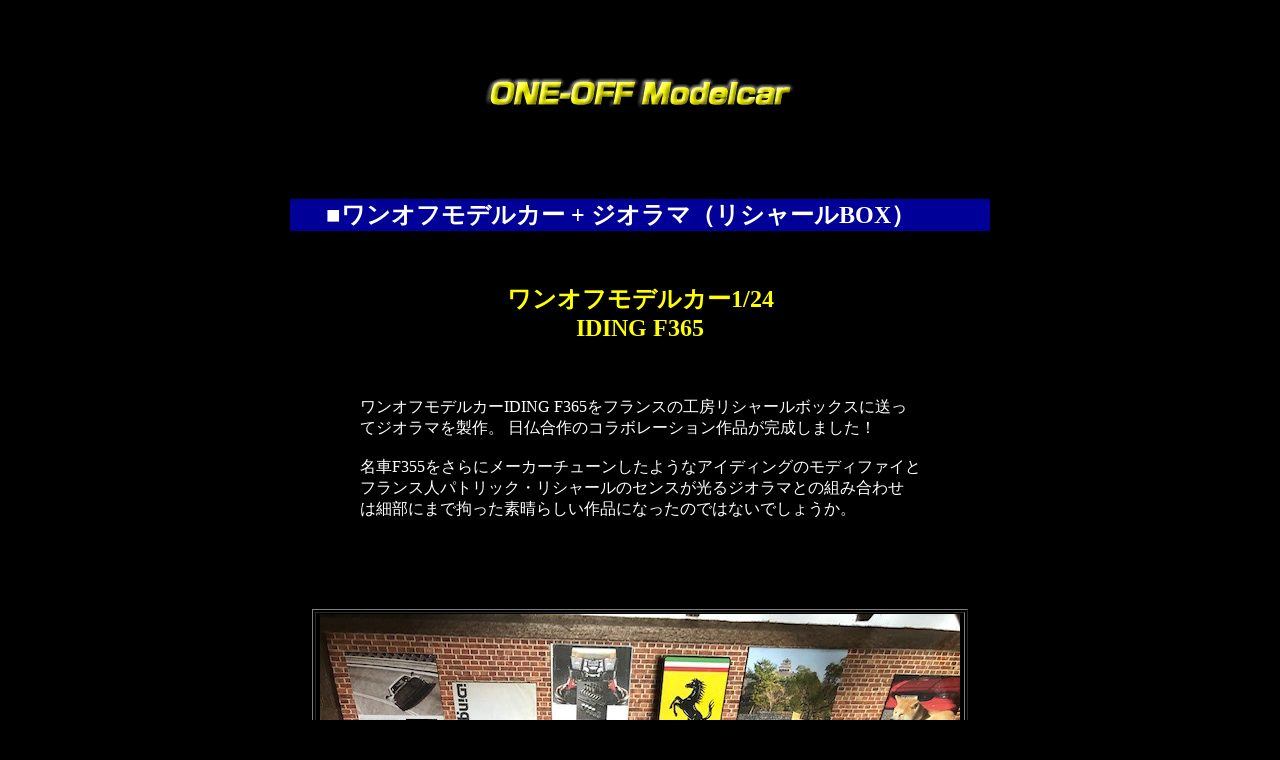

--- FILE ---
content_type: text/html
request_url: http://www.catsspeed.co.jp/oneoff_FILE/diorama.htm
body_size: 16983
content:
<!-- saved from url=(0022)http://internet.e-mail -->
<!DOCTYPE HTML PUBLIC "-//W3C//DTD HTML 4.01 Transitional//EN">
<HTML>  
<HEAD>
<meta name="GENERATOR" content="JustSystems Homepage Builder Version 21.0.5.0 for Windows">
<meta http-equiv="Content-Type" content="text/html; charset=Shift_JIS">
<meta http-equiv="Content-Style-Type" content="text/css">
  <TITLE>ONE-OFF MODELCAR/catsspeed</TITLE>
</HEAD>
<BODY bgcolor="#000000" BGPROPERTIES="fixed" text="#ffffff" link="#ffffff" vlink="#ffffff">
<P><BR>
<BR>
<br>
</P>
<CENTER>
<TABLE border="0" cellspacing="0" cellpadding="0" align="center">
  
    <tr>
      <TD align="center"><img src="../gif/one.gif" naturalsizeflag="3"><BR>
      <BR>
    <br>
    <br>
    <br>
    <br>
    <TABLE border="0" cellspacing="0" cellpadding="0" width="700" align="CENTER">
        
          
          <TR>
            <TD colspan="2" bgcolor="#000099" align="left" valign="middle" width="715" height="26">　　<FONT color="#ffffff"> <FONT color="#ffffff" size="+2"><b>■ワンオフモデルカー + ジオラマ（リシャールBOX）</b></FONT></FONT></TD>
          </TR>
        
      
      
    </TABLE>
      <P align="center"><BR>
      <BR>
      <FONT color=#ffff00><B><FONT size="+2">ワンオフモデルカー1/24</FONT></B><BR>
      </FONT><FONT color=#ffff00 
size=+2><B>IDING F365</B></FONT><BR>
      <BR>
      <BR>
      </P>
      <TABLE>
        <TBODY>
          <TR>
            <TD>ワンオフモデルカーIDING F365をフランスの工房リシャールボックスに送っ<BR>
          てジオラマを製作。 日仏合作のコラボレーション作品が完成しました！<BR>
          <BR>
          名車F355をさらにメーカーチューンしたようなアイディングのモディファイと<BR>
          フランス人パトリック・リシャールのセンスが光るジオラマとの組み合わせ<br>
          は細部にまで拘った素晴らしい作品になったのではないでしょうか。<BR>
            </TD>
          </TR>
        </TBODY>
      </TABLE>
      <P align="center"><BR>
      <BR>
      <BR>
      </P>
      <TABLE border="1" width="640">
        <TBODY>
          <TR>
            <TD colspan="2" align="center"><img src="kimage000411.jpeg" width="640" height="480" border="0"></TD>
          </TR>
          <TR>
            <TD width="282" align="center"><img src="kimage1005.jpeg" width="320" height="190" border="0"></TD>
          <td align="center"><img src="kimage1006.jpeg" width="320" height="240" border="0"></td>
        </TR>
          <TR>
          <td align="center" colspan="2"><a><img src="kimage5005.jpeg" width="350" height="262" border="0"></a></td>
        </TR>
          <TR>
            <TD><a><img src="KIMG2500005.JPG" width="320" height="180" border="0"></a></TD>
            <TD><a><img src="KIMG2503005.JPG" width="320" height="180" border="0"></a></TD>
          </TR>
          <TR>
            <TD colspan="2" align="center"><img src="kimage0003.jpeg" width="639" height="439" border="0"></TD>
          </TR>
          <TR>
            <TD width="282" height="419"><BR>
            　<B><FONT size=+1>■ ワンオフモデルカー 1/24<BR>
          　　　IDING F365 + ジオラマ<BR>
            <BR>
            </FONT></B>　<FONT size=-1>※香川　S.O様/作品例</FONT><B><FONT 
size=+1><BR>
            <font color="#ffffff">　<FONT 
color=#ffff00>\ 119,600</FONT> +税<BR clear=all>
            <FONT 
size=+0>　（ジオラマの製作費は除く</FONT>)</font></FONT></B><BR>
            <BR>
            <BR>
            <DIV>　※F355を仕様変更オプション加工</DIV>
<DIV>&nbsp;</DIV>
<DIV><FONT size="-1">　基本製作料（木額除き）</FONT></DIV>
<DIV><FONT size="-1">　フロントバンパーまわり</FONT></DIV>
            <DIV><FONT size="-1">　フロントスポイラー</FONT></DIV>
          <DIV><FONT size="-1">　サイドスカート　</FONT></DIV>
<DIV><FONT size="-1">　リアディフューザー　</FONT></DIV>
<DIV><FONT size="-1">　リアグリル　</FONT></DIV>
<DIV><FONT size="-1">　IDINGエンブレム　</FONT></DIV>
<DIV><FONT size="-1">　ホイール交換　</FONT></DIV>
          </TD>
            <TD align="center"><BR>
            <BR>
          <img src="kimage6003.jpeg" width="320" height="240" border="0"></TD>
        </TR>
      </TBODY>
    </TABLE>
    <br>
    <div align="center" style="color: rgb(255, 255, 255); font-family: Meiryo; font-size: medium; font-style: normal; font-variant-ligatures: normal; font-variant-caps: normal; font-weight: 400; letter-spacing: normal; orphans: 2; text-align: -webkit-center; text-indent: 0px; text-transform: none; white-space: normal; widows: 2; word-spacing: 0px; -webkit-text-stroke-width: 0px; background-color: rgb(0, 0, 0); text-decoration-thickness: initial; text-decoration-style: initial; text-decoration-color: initial;">
      <div align="left">
        <div align="center"><br>
        <br>
        <br>
        </div>
      </div>
    </div>
    <table border="0" cellspacing="0" cellpadding="0" width="700" align="CENTER" style="font-family: Meiryo; letter-spacing: normal; orphans: 2; text-transform: none; widows: 2; word-spacing: 0px; -webkit-text-stroke-width: 0px; background-color: rgb(0, 0, 0); text-decoration-thickness: initial; text-decoration-style: initial; text-decoration-color: initial;">
      <tbody>
        <tr>
          <td colspan="2" bgcolor="#000099" align="left" valign="middle" width="715" height="26">　　<font color="#ffffff"><font color="#ffffff"><font color="#ffffff"><font color="#ffffff"><font color="#ffffff"><b><font size="+2" color="#ffffff">■</font></b></font></font></font></font><span>&nbsp;</span><font color="#ffffff"><font color="#ffffff"><font color="#ffffff"><b><font size="+1" color="#ffffff"><font size="+2" color="#ffffff">ワンオフモデルカー1/43（スーパーアクリルケース）</font></font></b></font></font></font></font></td>
        </tr>
      </tbody>
    </table>
    <p align="center" style="color: rgb(255, 255, 255); font-family: Meiryo; font-size: medium; font-style: normal; font-variant-ligatures: normal; font-variant-caps: normal; font-weight: 400; letter-spacing: normal; orphans: 2; text-align: -webkit-center; text-indent: 0px; text-transform: none; white-space: normal; widows: 2; word-spacing: 0px; -webkit-text-stroke-width: 0px; background-color: rgb(0, 0, 0); text-decoration-thickness: initial; text-decoration-style: initial; text-decoration-color: initial;"><br>
    <br>
    <font color="#ffff00"><b><font size="+1"><font size="+2">ワンオフモデルカー 1/43 <font size="+1">(スーパーアクリルケース）</font></font></font></b><br>
    </font><font color="#ffff00" size="+2"><b>C63s AMG W205</b></font><br>
    <br>
    </p>
    <table style="font-family: Meiryo; letter-spacing: normal; orphans: 2; text-transform: none; widows: 2; word-spacing: 0px; -webkit-text-stroke-width: 0px; background-color: rgb(0, 0, 0); text-decoration-thickness: initial; text-decoration-style: initial; text-decoration-color: initial;">
      <tbody>
        <tr>
          <td>愛車を1/43スケールモデルに忠実に再現し新登場のスーパーアクリルケース<br>
          にディスプレイします！ ボディカラー、インテリアカラー、シート、シートベルト、<br>
          ホイール、エアロ、ブレーキキャリパーの色、エンブレムやデカール、そして<br>
          ナンバープレートまで、クルマへの思い入れやこだわりをリアルに再現します。<br>
          最後にクルマのエンジンスペックとネームを入れて完成です。<br>
          </td>
        </tr>
      </tbody>
    </table>
    <p align="center" style="color: rgb(255, 255, 255); font-family: Meiryo; font-size: medium; font-style: normal; font-variant-ligatures: normal; font-variant-caps: normal; font-weight: 400; letter-spacing: normal; orphans: 2; text-align: -webkit-center; text-indent: 0px; text-transform: none; white-space: normal; widows: 2; word-spacing: 0px; -webkit-text-stroke-width: 0px; background-color: rgb(0, 0, 0); text-decoration-thickness: initial; text-decoration-style: initial; text-decoration-color: initial;"><br>
    <br class="Apple-interchange-newline">
    </p>
    <table border="1" width="640" style="font-family: Meiryo; letter-spacing: normal; orphans: 2; text-transform: none; widows: 2; word-spacing: 0px; -webkit-text-stroke-width: 0px; background-color: rgb(0, 0, 0); text-decoration-thickness: initial; text-decoration-style: initial; text-decoration-color: initial;">
      <tbody>
        <tr>
          <td colspan="2" align="center"><img src="KIMG3944.JPG" width="640" height="360" border="0"></td>
        </tr>
        <tr>
          <td width="291"><img src="KIMG3907.JPG" width="355" height="200" border="0"></td>
          <td width="343"><img src="KIMG3909.JPG" width="330" height="186" border="0"></td>
        </tr>
        <tr>
          <td align="center" colspan="2"><img src="KIMG3914.JPG" width="450" height="253" border="0"></td>
        </tr>
        <tr>
          <td colspan="2" align="center"><img src="KIMG3908.JPG" width="640" height="360" border="0"></td>
        </tr>
        <tr>
          <td height="419" width="291"><br>　<b><font size="+1">■ ワンオフモデルカー 1/43<br>
          　　　C63s AMG W205<br>
          <br>
          </font></b>　<font size="-1">※埼玉　H・M様/作品例</font><b><font size="+1"><br>
          <font size="-1"><font color="#ffffff" size="+1">　<font color="#ffff00">\ 149,580</font> +税</font></font></font></b><br>
          <br>
          <br>
          <div>　※<font size="+1">C63sAMG</font> 仕様変更オプション加工</div>
          <div>&nbsp;</div>
          <div><font size="-1">　分解作業</font></div>
          <div><font size="-1">　ボディカラー塗り替え</font></div>
          <div><font size="-1">　再組み立て作業　</font></div>
          <div><font size="-1">　前・後バンパー 各スポイラー改造</font></div>
          <div><font size="-1">　内装色塗り替え　</font></div>
          <div><font size="-1">　各種デカール製作　</font></div>
          <div><font size="-1">　ホイール製作　</font></div>
          <div></div>
          <div><font size="-1">　スーパーアクリルケース</font></div>
          <div><font size="-1">　<br>
          </font></div>
          <div><br>
          </div>
          </td>
          <td height="419" align="center" width="343"><img src="KIMG3940.JPG" width="356" height="200" border="0"><br>
          <br>
          <img src="KIMG3913.JPG" width="356" height="200" border="0"><br>
          <br>
          </td>
        </tr>
      </tbody>
    </table>
    <p align="center" style="color: rgb(255, 255, 255); font-family: Meiryo; font-size: medium; font-style: normal; font-variant-ligatures: normal; font-variant-caps: normal; font-weight: 400; letter-spacing: normal; orphans: 2; text-align: -webkit-center; text-indent: 0px; text-transform: none; white-space: normal; widows: 2; word-spacing: 0px; -webkit-text-stroke-width: 0px; background-color: rgb(0, 0, 0); text-decoration-thickness: initial; text-decoration-style: initial; text-decoration-color: initial;"><br>
    <br>
    <br>
    <br>
    <font color="#ffff00"><b><font size="+1"><font size="+2">ワンオフモデルカー 1/43 <font size="+1">(スーパーアクリルケース）</font></font></font></b><br>
    </font><font color="#ffff00" size="+2"><b>E63 AMG W211</b></font><br>
    <br>
    </p>
    <table style="font-family: Meiryo; letter-spacing: normal; orphans: 2; text-transform: none; widows: 2; word-spacing: 0px; -webkit-text-stroke-width: 0px; background-color: rgb(0, 0, 0); text-decoration-thickness: initial; text-decoration-style: initial; text-decoration-color: initial;">
      <tbody>
        <tr>
          <td>愛車を1/43スケールモデルに忠実に再現し新登場のスーパーアクリルケース<br>
          にディスプレイします！ ボディカラー、インテリアカラー、シート、シートベルト、<br>
          ホイール、エアロ、ブレーキキャリパーの色、エンブレムやデカール、そして<br>
          ナンバープレートまで、クルマへの思い入れやこだわりをリアルに再現します。<br>
          最後にクルマのエンジンスペックとネームを入れて完成です。<br>
          </td>
        </tr>
      </tbody>
    </table>
    <p align="center" style="color: rgb(255, 255, 255); font-family: Meiryo; font-size: medium; font-style: normal; font-variant-ligatures: normal; font-variant-caps: normal; font-weight: 400; letter-spacing: normal; orphans: 2; text-align: -webkit-center; text-indent: 0px; text-transform: none; white-space: normal; widows: 2; word-spacing: 0px; -webkit-text-stroke-width: 0px; background-color: rgb(0, 0, 0); text-decoration-thickness: initial; text-decoration-style: initial; text-decoration-color: initial;"><br>
    <br class="Apple-interchange-newline">
    </p>
    <table border="1" width="640" style="font-family: Meiryo; letter-spacing: normal; orphans: 2; text-transform: none; widows: 2; word-spacing: 0px; -webkit-text-stroke-width: 0px; background-color: rgb(0, 0, 0); text-decoration-thickness: initial; text-decoration-style: initial; text-decoration-color: initial;">
      <tbody>
        <tr>
          <td colspan="2" align="center"><img src="KIMG3676002.JPG" width="640" height="360" border="0"></td>
        </tr>
        <tr>
          <td width="282" align="center"><a href="http://www.catsspeed.co.jp/oneoff_FILE/09.10.26/6.jpg"><img src="KIMG3686002.JPG" width="320" height="180" border="0"></a></td>
          <td><img src="KIMG3704002.JPG" width="320" height="180" border="0"></td>
        </tr>
        <tr>
          <td align="center" colspan="2"><img src="KIMG3684002.JPG" width="450" height="253" border="0"></td>
        </tr>
        <tr>
          <td colspan="2" align="center"><img src="KIMG3703002.JPG" width="640" height="360" border="0"></td>
        </tr>
        <tr>
          <td width="282" height="419"><br>　<b><font size="+1">■ ワンオフモデルカー 1/43<br>
          　　　E63 AMG W211<br>
          <br>
          </font></b>　<font size="-1">※埼玉　H・M様/作品例</font><b><font size="+1"><br>
          <font size="-1"><font color="#ffffff" size="+1">　<font color="#ffff00">\ 125,790</font> +税</font></font></font></b><br>
          <br>
          <br>
          <div>　※<font size="+1">E63AMG</font> 仕様変更オプション加工</div>
          <div>&nbsp;</div>
          <div><font size="-1">　分解作業</font></div>
          <div><font size="-1">　ボディカラー塗り替え</font></div>
          <div><font size="-1">　再組み立て作業</font><font size="-1">　</font></div>
          <div><font size="-1">　前・後バンパー改造</font></div>
          <div><font size="-1">　内装色塗り替え　</font></div>
          <div><font size="-1">　各種デカール製作</font><font size="-1">　</font></div>
          <div><font size="-1">　ホイール製作　</font></div>
          <div></div>
          <div><font size="-1">　スーパーアクリルケース</font></div>
          <div><font size="-1">　<br>
          </font></div>
          <div><br>
          </div>
          </td>
          <td height="419" align="center"><img src="KIMG3727002.JPG" width="427" height="240" border="0"><br>
          <br>
          <font size="-1">オーナーのH・Mさんは萩原健一さんのスポーツトレーナー<br>
          をされていた方です。若い頃からショーケンのファンだった<br>
          のでトレーナーになれた時は夢のようだったそうです。その<br>
          想いが通じ車を降りる際にH・Mさんに愛車を譲ってくれた<br>
          のです。 ケースには以下のメッセージが記されています。</font><br>
          <br>
          <font color="#ffff00">Presents from dear Kenichi Hagiwara</font><br>
          <br>
          </td>
        </tr>
      </tbody>
    </table>
    <p align="center" style="color: rgb(255, 255, 255); font-family: Meiryo; font-size: medium; font-style: normal; font-variant-ligatures: normal; font-variant-caps: normal; font-weight: 400; letter-spacing: normal; orphans: 2; text-align: -webkit-center; text-indent: 0px; text-transform: none; white-space: normal; widows: 2; word-spacing: 0px; -webkit-text-stroke-width: 0px; background-color: rgb(0, 0, 0); text-decoration-thickness: initial; text-decoration-style: initial; text-decoration-color: initial;"><br>
    <BR>
    </p>
    </TD>
  </tr></TABLE>
</CENTER>
<CENTER></CENTER>
<P align="center"><BR>
<B><BR>
<FONT color="#ffff00" size="+1"><U>歴代のフェラーリ製作いたします</U></FONT></B><BR>
<BR>
<BR>
<B>※ ロードカーからＦｅｒｒａｒｉ F1まで</B><BR>
<BR>
<B>※ F310B～F2004 M.シューマッハ</B><BR>
<B>etc</B><BR>
<BR>
<B>詳しくはお問合せください｡</B><BR>
</P>
<P align="center"><BR>
<BR>
<BR>
<BR>
<br clear="ALL">
<br
clear="ALL">
<IMG src="../gif/CATSlogR.gif" align="BOTTOM" border="0" naturalsizeflag="3"><br clear="ALL">
<BR>
通信販売のお申し込み<br clear="ALL">
商品に関するお問い合わせはキャッツスピード フリーダイヤル<br clear="ALL">
<b><font
 size="+2"><IMG src="../gif/FD1.gif" width="30" height="26">0120-78-5590</font></b>まで　日曜・祝日定休　<A href="mailto:shimba@catsspeed.co.jp"><BR>
</A></P>
<P><BR>
<BR>
</P>
<div align="center">
  <TABLE border="1" cellspacing="2" cellpadding="0">
    <tr>
      <TD align="CENTER" bgcolor="#000099" width="114"><font size="+1"><A href="../index.html" target="_top"><b>CONTENTS</b></A></font></TD>
    </tr>
  </TABLE>
</div>
<P align="center"><BR>
<br clear="ALL">
</P>

</BODY>
</HTML>
